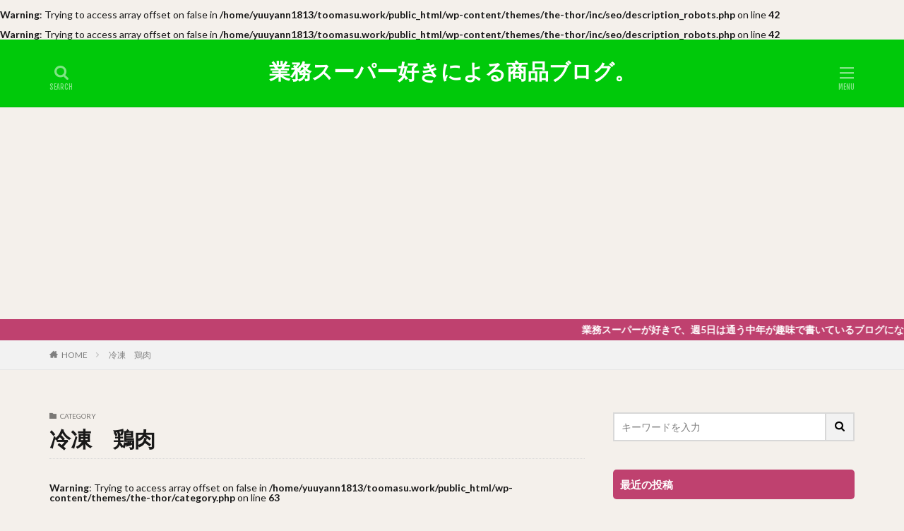

--- FILE ---
content_type: text/html; charset=UTF-8
request_url: https://toomasu.work/category/%E5%86%B7%E5%87%8D%E3%80%80%E9%B6%8F%E8%82%89/
body_size: 25099
content:

<!DOCTYPE html>

<html dir="ltr" lang="ja" prefix="og: https://ogp.me/ns#" prefix="og: http://ogp.me/ns#" class="t-html 
">

<head prefix="og: http://ogp.me/ns# fb: http://ogp.me/ns/fb# article: http://ogp.me/ns/article#">
<meta charset="UTF-8">
<title>冷凍 鶏肉 | 業務スーパー好きによる商品ブログ。</title>

		<!-- All in One SEO 4.9.3 - aioseo.com -->
	<meta name="robots" content="noindex, max-image-preview:large" />
	<meta name="google-site-verification" content="CUggkvHm1sqpdeHpJuFPqwd-q-XhKephLQfSmFShJt4" />
	<link rel="canonical" href="https://toomasu.work/category/%e5%86%b7%e5%87%8d%e3%80%80%e9%b6%8f%e8%82%89/" />
	<meta name="generator" content="All in One SEO (AIOSEO) 4.9.3" />
		<script type="application/ld+json" class="aioseo-schema">
			{"@context":"https:\/\/schema.org","@graph":[{"@type":"BreadcrumbList","@id":"https:\/\/toomasu.work\/category\/%E5%86%B7%E5%87%8D%E3%80%80%E9%B6%8F%E8%82%89\/#breadcrumblist","itemListElement":[{"@type":"ListItem","@id":"https:\/\/toomasu.work#listItem","position":1,"name":"\u30db\u30fc\u30e0","item":"https:\/\/toomasu.work","nextItem":{"@type":"ListItem","@id":"https:\/\/toomasu.work\/category\/%e5%86%b7%e5%87%8d%e3%80%80%e9%b6%8f%e8%82%89\/#listItem","name":"\u51b7\u51cd\u3000\u9d8f\u8089"}},{"@type":"ListItem","@id":"https:\/\/toomasu.work\/category\/%e5%86%b7%e5%87%8d%e3%80%80%e9%b6%8f%e8%82%89\/#listItem","position":2,"name":"\u51b7\u51cd\u3000\u9d8f\u8089","previousItem":{"@type":"ListItem","@id":"https:\/\/toomasu.work#listItem","name":"\u30db\u30fc\u30e0"}}]},{"@type":"CollectionPage","@id":"https:\/\/toomasu.work\/category\/%E5%86%B7%E5%87%8D%E3%80%80%E9%B6%8F%E8%82%89\/#collectionpage","url":"https:\/\/toomasu.work\/category\/%E5%86%B7%E5%87%8D%E3%80%80%E9%B6%8F%E8%82%89\/","name":"\u51b7\u51cd \u9d8f\u8089 | \u696d\u52d9\u30b9\u30fc\u30d1\u30fc\u597d\u304d\u306b\u3088\u308b\u5546\u54c1\u30d6\u30ed\u30b0\u3002","inLanguage":"ja","isPartOf":{"@id":"https:\/\/toomasu.work\/#website"},"breadcrumb":{"@id":"https:\/\/toomasu.work\/category\/%E5%86%B7%E5%87%8D%E3%80%80%E9%B6%8F%E8%82%89\/#breadcrumblist"}},{"@type":"Person","@id":"https:\/\/toomasu.work\/#person","name":"toomasu","image":{"@type":"ImageObject","@id":"https:\/\/toomasu.work\/category\/%E5%86%B7%E5%87%8D%E3%80%80%E9%B6%8F%E8%82%89\/#personImage","url":"https:\/\/secure.gravatar.com\/avatar\/18713fa8503cec18d9bebf443ef85bf4a5fe958af37378028746d7638fc00254?s=96&d=mm&r=g","width":96,"height":96,"caption":"toomasu"}},{"@type":"WebSite","@id":"https:\/\/toomasu.work\/#website","url":"https:\/\/toomasu.work\/","name":"\u696d\u52d9\u30b9\u30fc\u30d1\u30fc\u597d\u304d\u306b\u3088\u308b\u5546\u54c1\u30d6\u30ed\u30b0\u3002","description":"\u696d\u52d9\u30b9\u30fc\u30d1\u30fc\u304c\u597d\u304d\u306a\u4eba\u304c\u3001\u5546\u54c1\u3092\u8cb7\u3044\u3042\u3055\u308a\u7d39\u4ecb\u3057\u3066\u3044\u308b\u30d6\u30ed\u30b0\u306b\u306a\u308a\u307e\u3059\u3002\u8cfc\u5165\u524d\u306e\u4e0b\u8abf\u3079\u306b\u304a\u4f7f\u3044\u304f\u3060\u3055\u3044\u3002","inLanguage":"ja","publisher":{"@id":"https:\/\/toomasu.work\/#person"}}]}
		</script>
		<!-- All in One SEO -->

<!-- Google tag (gtag.js) consent mode dataLayer added by Site Kit -->
<script type="text/javascript" id="google_gtagjs-js-consent-mode-data-layer">
/* <![CDATA[ */
window.dataLayer = window.dataLayer || [];function gtag(){dataLayer.push(arguments);}
gtag('consent', 'default', {"ad_personalization":"denied","ad_storage":"denied","ad_user_data":"denied","analytics_storage":"denied","functionality_storage":"denied","security_storage":"denied","personalization_storage":"denied","region":["AT","BE","BG","CH","CY","CZ","DE","DK","EE","ES","FI","FR","GB","GR","HR","HU","IE","IS","IT","LI","LT","LU","LV","MT","NL","NO","PL","PT","RO","SE","SI","SK"],"wait_for_update":500});
window._googlesitekitConsentCategoryMap = {"statistics":["analytics_storage"],"marketing":["ad_storage","ad_user_data","ad_personalization"],"functional":["functionality_storage","security_storage"],"preferences":["personalization_storage"]};
window._googlesitekitConsents = {"ad_personalization":"denied","ad_storage":"denied","ad_user_data":"denied","analytics_storage":"denied","functionality_storage":"denied","security_storage":"denied","personalization_storage":"denied","region":["AT","BE","BG","CH","CY","CZ","DE","DK","EE","ES","FI","FR","GB","GR","HR","HU","IE","IS","IT","LI","LT","LU","LV","MT","NL","NO","PL","PT","RO","SE","SI","SK"],"wait_for_update":500};
/* ]]> */
</script>
<!-- Google タグ (gtag.js) の終了同意モード dataLayer が Site Kit によって追加されました -->
<link rel='dns-prefetch' href='//www.googletagmanager.com' />
<link rel='dns-prefetch' href='//pagead2.googlesyndication.com' />
<link rel='dns-prefetch' href='//fundingchoicesmessages.google.com' />
<style id='wp-img-auto-sizes-contain-inline-css' type='text/css'>
img:is([sizes=auto i],[sizes^="auto," i]){contain-intrinsic-size:3000px 1500px}
/*# sourceURL=wp-img-auto-sizes-contain-inline-css */
</style>
<link rel='stylesheet' id='dashicons-css' href='https://toomasu.work/wp-includes/css/dashicons.min.css?ver=6.9' type='text/css' media='all' />
<link rel='stylesheet' id='thickbox-css' href='https://toomasu.work/wp-includes/js/thickbox/thickbox.css?ver=6.9' type='text/css' media='all' />

<link rel='stylesheet' id='wp-block-library-css' href='https://toomasu.work/wp-includes/css/dist/block-library/style.min.css?ver=6.9' type='text/css' media='all' />
<style id='wp-block-heading-inline-css' type='text/css'>
h1:where(.wp-block-heading).has-background,h2:where(.wp-block-heading).has-background,h3:where(.wp-block-heading).has-background,h4:where(.wp-block-heading).has-background,h5:where(.wp-block-heading).has-background,h6:where(.wp-block-heading).has-background{padding:1.25em 2.375em}h1.has-text-align-left[style*=writing-mode]:where([style*=vertical-lr]),h1.has-text-align-right[style*=writing-mode]:where([style*=vertical-rl]),h2.has-text-align-left[style*=writing-mode]:where([style*=vertical-lr]),h2.has-text-align-right[style*=writing-mode]:where([style*=vertical-rl]),h3.has-text-align-left[style*=writing-mode]:where([style*=vertical-lr]),h3.has-text-align-right[style*=writing-mode]:where([style*=vertical-rl]),h4.has-text-align-left[style*=writing-mode]:where([style*=vertical-lr]),h4.has-text-align-right[style*=writing-mode]:where([style*=vertical-rl]),h5.has-text-align-left[style*=writing-mode]:where([style*=vertical-lr]),h5.has-text-align-right[style*=writing-mode]:where([style*=vertical-rl]),h6.has-text-align-left[style*=writing-mode]:where([style*=vertical-lr]),h6.has-text-align-right[style*=writing-mode]:where([style*=vertical-rl]){rotate:180deg}
/*# sourceURL=https://toomasu.work/wp-includes/blocks/heading/style.min.css */
</style>
<style id='wp-block-paragraph-inline-css' type='text/css'>
.is-small-text{font-size:.875em}.is-regular-text{font-size:1em}.is-large-text{font-size:2.25em}.is-larger-text{font-size:3em}.has-drop-cap:not(:focus):first-letter{float:left;font-size:8.4em;font-style:normal;font-weight:100;line-height:.68;margin:.05em .1em 0 0;text-transform:uppercase}body.rtl .has-drop-cap:not(:focus):first-letter{float:none;margin-left:.1em}p.has-drop-cap.has-background{overflow:hidden}:root :where(p.has-background){padding:1.25em 2.375em}:where(p.has-text-color:not(.has-link-color)) a{color:inherit}p.has-text-align-left[style*="writing-mode:vertical-lr"],p.has-text-align-right[style*="writing-mode:vertical-rl"]{rotate:180deg}
/*# sourceURL=https://toomasu.work/wp-includes/blocks/paragraph/style.min.css */
</style>
<style id='global-styles-inline-css' type='text/css'>
:root{--wp--preset--aspect-ratio--square: 1;--wp--preset--aspect-ratio--4-3: 4/3;--wp--preset--aspect-ratio--3-4: 3/4;--wp--preset--aspect-ratio--3-2: 3/2;--wp--preset--aspect-ratio--2-3: 2/3;--wp--preset--aspect-ratio--16-9: 16/9;--wp--preset--aspect-ratio--9-16: 9/16;--wp--preset--color--black: #000000;--wp--preset--color--cyan-bluish-gray: #abb8c3;--wp--preset--color--white: #ffffff;--wp--preset--color--pale-pink: #f78da7;--wp--preset--color--vivid-red: #cf2e2e;--wp--preset--color--luminous-vivid-orange: #ff6900;--wp--preset--color--luminous-vivid-amber: #fcb900;--wp--preset--color--light-green-cyan: #7bdcb5;--wp--preset--color--vivid-green-cyan: #00d084;--wp--preset--color--pale-cyan-blue: #8ed1fc;--wp--preset--color--vivid-cyan-blue: #0693e3;--wp--preset--color--vivid-purple: #9b51e0;--wp--preset--gradient--vivid-cyan-blue-to-vivid-purple: linear-gradient(135deg,rgb(6,147,227) 0%,rgb(155,81,224) 100%);--wp--preset--gradient--light-green-cyan-to-vivid-green-cyan: linear-gradient(135deg,rgb(122,220,180) 0%,rgb(0,208,130) 100%);--wp--preset--gradient--luminous-vivid-amber-to-luminous-vivid-orange: linear-gradient(135deg,rgb(252,185,0) 0%,rgb(255,105,0) 100%);--wp--preset--gradient--luminous-vivid-orange-to-vivid-red: linear-gradient(135deg,rgb(255,105,0) 0%,rgb(207,46,46) 100%);--wp--preset--gradient--very-light-gray-to-cyan-bluish-gray: linear-gradient(135deg,rgb(238,238,238) 0%,rgb(169,184,195) 100%);--wp--preset--gradient--cool-to-warm-spectrum: linear-gradient(135deg,rgb(74,234,220) 0%,rgb(151,120,209) 20%,rgb(207,42,186) 40%,rgb(238,44,130) 60%,rgb(251,105,98) 80%,rgb(254,248,76) 100%);--wp--preset--gradient--blush-light-purple: linear-gradient(135deg,rgb(255,206,236) 0%,rgb(152,150,240) 100%);--wp--preset--gradient--blush-bordeaux: linear-gradient(135deg,rgb(254,205,165) 0%,rgb(254,45,45) 50%,rgb(107,0,62) 100%);--wp--preset--gradient--luminous-dusk: linear-gradient(135deg,rgb(255,203,112) 0%,rgb(199,81,192) 50%,rgb(65,88,208) 100%);--wp--preset--gradient--pale-ocean: linear-gradient(135deg,rgb(255,245,203) 0%,rgb(182,227,212) 50%,rgb(51,167,181) 100%);--wp--preset--gradient--electric-grass: linear-gradient(135deg,rgb(202,248,128) 0%,rgb(113,206,126) 100%);--wp--preset--gradient--midnight: linear-gradient(135deg,rgb(2,3,129) 0%,rgb(40,116,252) 100%);--wp--preset--font-size--small: 13px;--wp--preset--font-size--medium: 20px;--wp--preset--font-size--large: 36px;--wp--preset--font-size--x-large: 42px;--wp--preset--spacing--20: 0.44rem;--wp--preset--spacing--30: 0.67rem;--wp--preset--spacing--40: 1rem;--wp--preset--spacing--50: 1.5rem;--wp--preset--spacing--60: 2.25rem;--wp--preset--spacing--70: 3.38rem;--wp--preset--spacing--80: 5.06rem;--wp--preset--shadow--natural: 6px 6px 9px rgba(0, 0, 0, 0.2);--wp--preset--shadow--deep: 12px 12px 50px rgba(0, 0, 0, 0.4);--wp--preset--shadow--sharp: 6px 6px 0px rgba(0, 0, 0, 0.2);--wp--preset--shadow--outlined: 6px 6px 0px -3px rgb(255, 255, 255), 6px 6px rgb(0, 0, 0);--wp--preset--shadow--crisp: 6px 6px 0px rgb(0, 0, 0);}:where(.is-layout-flex){gap: 0.5em;}:where(.is-layout-grid){gap: 0.5em;}body .is-layout-flex{display: flex;}.is-layout-flex{flex-wrap: wrap;align-items: center;}.is-layout-flex > :is(*, div){margin: 0;}body .is-layout-grid{display: grid;}.is-layout-grid > :is(*, div){margin: 0;}:where(.wp-block-columns.is-layout-flex){gap: 2em;}:where(.wp-block-columns.is-layout-grid){gap: 2em;}:where(.wp-block-post-template.is-layout-flex){gap: 1.25em;}:where(.wp-block-post-template.is-layout-grid){gap: 1.25em;}.has-black-color{color: var(--wp--preset--color--black) !important;}.has-cyan-bluish-gray-color{color: var(--wp--preset--color--cyan-bluish-gray) !important;}.has-white-color{color: var(--wp--preset--color--white) !important;}.has-pale-pink-color{color: var(--wp--preset--color--pale-pink) !important;}.has-vivid-red-color{color: var(--wp--preset--color--vivid-red) !important;}.has-luminous-vivid-orange-color{color: var(--wp--preset--color--luminous-vivid-orange) !important;}.has-luminous-vivid-amber-color{color: var(--wp--preset--color--luminous-vivid-amber) !important;}.has-light-green-cyan-color{color: var(--wp--preset--color--light-green-cyan) !important;}.has-vivid-green-cyan-color{color: var(--wp--preset--color--vivid-green-cyan) !important;}.has-pale-cyan-blue-color{color: var(--wp--preset--color--pale-cyan-blue) !important;}.has-vivid-cyan-blue-color{color: var(--wp--preset--color--vivid-cyan-blue) !important;}.has-vivid-purple-color{color: var(--wp--preset--color--vivid-purple) !important;}.has-black-background-color{background-color: var(--wp--preset--color--black) !important;}.has-cyan-bluish-gray-background-color{background-color: var(--wp--preset--color--cyan-bluish-gray) !important;}.has-white-background-color{background-color: var(--wp--preset--color--white) !important;}.has-pale-pink-background-color{background-color: var(--wp--preset--color--pale-pink) !important;}.has-vivid-red-background-color{background-color: var(--wp--preset--color--vivid-red) !important;}.has-luminous-vivid-orange-background-color{background-color: var(--wp--preset--color--luminous-vivid-orange) !important;}.has-luminous-vivid-amber-background-color{background-color: var(--wp--preset--color--luminous-vivid-amber) !important;}.has-light-green-cyan-background-color{background-color: var(--wp--preset--color--light-green-cyan) !important;}.has-vivid-green-cyan-background-color{background-color: var(--wp--preset--color--vivid-green-cyan) !important;}.has-pale-cyan-blue-background-color{background-color: var(--wp--preset--color--pale-cyan-blue) !important;}.has-vivid-cyan-blue-background-color{background-color: var(--wp--preset--color--vivid-cyan-blue) !important;}.has-vivid-purple-background-color{background-color: var(--wp--preset--color--vivid-purple) !important;}.has-black-border-color{border-color: var(--wp--preset--color--black) !important;}.has-cyan-bluish-gray-border-color{border-color: var(--wp--preset--color--cyan-bluish-gray) !important;}.has-white-border-color{border-color: var(--wp--preset--color--white) !important;}.has-pale-pink-border-color{border-color: var(--wp--preset--color--pale-pink) !important;}.has-vivid-red-border-color{border-color: var(--wp--preset--color--vivid-red) !important;}.has-luminous-vivid-orange-border-color{border-color: var(--wp--preset--color--luminous-vivid-orange) !important;}.has-luminous-vivid-amber-border-color{border-color: var(--wp--preset--color--luminous-vivid-amber) !important;}.has-light-green-cyan-border-color{border-color: var(--wp--preset--color--light-green-cyan) !important;}.has-vivid-green-cyan-border-color{border-color: var(--wp--preset--color--vivid-green-cyan) !important;}.has-pale-cyan-blue-border-color{border-color: var(--wp--preset--color--pale-cyan-blue) !important;}.has-vivid-cyan-blue-border-color{border-color: var(--wp--preset--color--vivid-cyan-blue) !important;}.has-vivid-purple-border-color{border-color: var(--wp--preset--color--vivid-purple) !important;}.has-vivid-cyan-blue-to-vivid-purple-gradient-background{background: var(--wp--preset--gradient--vivid-cyan-blue-to-vivid-purple) !important;}.has-light-green-cyan-to-vivid-green-cyan-gradient-background{background: var(--wp--preset--gradient--light-green-cyan-to-vivid-green-cyan) !important;}.has-luminous-vivid-amber-to-luminous-vivid-orange-gradient-background{background: var(--wp--preset--gradient--luminous-vivid-amber-to-luminous-vivid-orange) !important;}.has-luminous-vivid-orange-to-vivid-red-gradient-background{background: var(--wp--preset--gradient--luminous-vivid-orange-to-vivid-red) !important;}.has-very-light-gray-to-cyan-bluish-gray-gradient-background{background: var(--wp--preset--gradient--very-light-gray-to-cyan-bluish-gray) !important;}.has-cool-to-warm-spectrum-gradient-background{background: var(--wp--preset--gradient--cool-to-warm-spectrum) !important;}.has-blush-light-purple-gradient-background{background: var(--wp--preset--gradient--blush-light-purple) !important;}.has-blush-bordeaux-gradient-background{background: var(--wp--preset--gradient--blush-bordeaux) !important;}.has-luminous-dusk-gradient-background{background: var(--wp--preset--gradient--luminous-dusk) !important;}.has-pale-ocean-gradient-background{background: var(--wp--preset--gradient--pale-ocean) !important;}.has-electric-grass-gradient-background{background: var(--wp--preset--gradient--electric-grass) !important;}.has-midnight-gradient-background{background: var(--wp--preset--gradient--midnight) !important;}.has-small-font-size{font-size: var(--wp--preset--font-size--small) !important;}.has-medium-font-size{font-size: var(--wp--preset--font-size--medium) !important;}.has-large-font-size{font-size: var(--wp--preset--font-size--large) !important;}.has-x-large-font-size{font-size: var(--wp--preset--font-size--x-large) !important;}
/*# sourceURL=global-styles-inline-css */
</style>

<style id='classic-theme-styles-inline-css' type='text/css'>
/*! This file is auto-generated */
.wp-block-button__link{color:#fff;background-color:#32373c;border-radius:9999px;box-shadow:none;text-decoration:none;padding:calc(.667em + 2px) calc(1.333em + 2px);font-size:1.125em}.wp-block-file__button{background:#32373c;color:#fff;text-decoration:none}
/*# sourceURL=/wp-includes/css/classic-themes.min.css */
</style>
<link rel='stylesheet' id='contact-form-7-css' href='https://toomasu.work/wp-content/plugins/contact-form-7/includes/css/styles.css?ver=6.1.4' type='text/css' media='all' />
<script type="text/javascript" src="https://toomasu.work/wp-includes/js/jquery/jquery.min.js?ver=3.7.1" id="jquery-core-js"></script>
<script type="text/javascript" src="https://toomasu.work/wp-includes/js/jquery/jquery-migrate.min.js?ver=3.4.1" id="jquery-migrate-js"></script>

<!-- Site Kit によって追加された Google タグ（gtag.js）スニペット -->
<!-- Google アナリティクス スニペット (Site Kit が追加) -->
<script type="text/javascript" src="https://www.googletagmanager.com/gtag/js?id=GT-5D48HDT" id="google_gtagjs-js" async></script>
<script type="text/javascript" id="google_gtagjs-js-after">
/* <![CDATA[ */
window.dataLayer = window.dataLayer || [];function gtag(){dataLayer.push(arguments);}
gtag("set","linker",{"domains":["toomasu.work"]});
gtag("js", new Date());
gtag("set", "developer_id.dZTNiMT", true);
gtag("config", "GT-5D48HDT");
 window._googlesitekit = window._googlesitekit || {}; window._googlesitekit.throttledEvents = []; window._googlesitekit.gtagEvent = (name, data) => { var key = JSON.stringify( { name, data } ); if ( !! window._googlesitekit.throttledEvents[ key ] ) { return; } window._googlesitekit.throttledEvents[ key ] = true; setTimeout( () => { delete window._googlesitekit.throttledEvents[ key ]; }, 5 ); gtag( "event", name, { ...data, event_source: "site-kit" } ); }; 
//# sourceURL=google_gtagjs-js-after
/* ]]> */
</script>
<link rel="https://api.w.org/" href="https://toomasu.work/wp-json/" /><link rel="alternate" title="JSON" type="application/json" href="https://toomasu.work/wp-json/wp/v2/categories/8" /><meta name="generator" content="Site Kit by Google 1.171.0" /><link class="css-async" rel href="https://toomasu.work/wp-content/themes/the-thor/css/icon.min.css">
<link class="css-async" rel href="https://fonts.googleapis.com/css?family=Lato:100,300,400,700,900">
<link class="css-async" rel href="https://fonts.googleapis.com/css?family=Fjalla+One">
<link rel="stylesheet" href="https://fonts.googleapis.com/css?family=Noto+Sans+JP:100,200,300,400,500,600,700,800,900">
<link rel="stylesheet" href="https://toomasu.work/wp-content/themes/the-thor/style.min.css">
<link class="css-async" rel href="https://toomasu.work/wp-content/themes/the-thor-child/style-user.css?1636883318">
<script src="https://ajax.googleapis.com/ajax/libs/jquery/1.12.4/jquery.min.js"></script>
<meta http-equiv="X-UA-Compatible" content="IE=edge">
<meta name="viewport" content="width=device-width, initial-scale=1, viewport-fit=cover"/>
<style>
.widget.widget_nav_menu ul.menu{border-color: rgba(191,65,111,0.15);}.widget.widget_nav_menu ul.menu li{border-color: rgba(191,65,111,0.75);}.widget.widget_nav_menu ul.menu .sub-menu li{border-color: rgba(191,65,111,0.15);}.widget.widget_nav_menu ul.menu .sub-menu li .sub-menu li:first-child{border-color: rgba(191,65,111,0.15);}.widget.widget_nav_menu ul.menu li a:hover{background-color: rgba(191,65,111,0.75);}.widget.widget_nav_menu ul.menu .current-menu-item > a{background-color: rgba(191,65,111,0.75);}.widget.widget_nav_menu ul.menu li .sub-menu li a:before {color:#bf416f;}.widget.widget_nav_menu ul.menu li a{background-color:#bf416f;}.widget.widget_nav_menu ul.menu .sub-menu a:hover{color:#bf416f;}.widget.widget_nav_menu ul.menu .sub-menu .current-menu-item a{color:#bf416f;}.widget.widget_categories ul{border-color: rgba(191,65,111,0.15);}.widget.widget_categories ul li{border-color: rgba(191,65,111,0.75);}.widget.widget_categories ul .children li{border-color: rgba(191,65,111,0.15);}.widget.widget_categories ul .children li .children li:first-child{border-color: rgba(191,65,111,0.15);}.widget.widget_categories ul li a:hover{background-color: rgba(191,65,111,0.75);}.widget.widget_categories ul .current-menu-item > a{background-color: rgba(191,65,111,0.75);}.widget.widget_categories ul li .children li a:before {color:#bf416f;}.widget.widget_categories ul li a{background-color:#bf416f;}.widget.widget_categories ul .children a:hover{color:#bf416f;}.widget.widget_categories ul .children .current-menu-item a{color:#bf416f;}.widgetSearch__input:hover{border-color:#bf416f;}.widgetCatTitle{background-color:#bf416f;}.widgetCatTitle__inner{background-color:#bf416f;}.widgetSearch__submit:hover{background-color:#bf416f;}.widgetProfile__sns{background-color:#bf416f;}.widget.widget_calendar .calendar_wrap tbody a:hover{background-color:#bf416f;}.widget ul li a:hover{color:#bf416f;}.widget.widget_rss .rsswidget:hover{color:#bf416f;}.widget.widget_tag_cloud a:hover{background-color:#bf416f;}.widget select:hover{border-color:#bf416f;}.widgetSearch__checkLabel:hover:after{border-color:#bf416f;}.widgetSearch__check:checked .widgetSearch__checkLabel:before, .widgetSearch__check:checked + .widgetSearch__checkLabel:before{border-color:#bf416f;}.widgetTab__item.current{border-top-color:#bf416f;}.widgetTab__item:hover{border-top-color:#bf416f;}.searchHead__title{background-color:#bf416f;}.searchHead__submit:hover{color:#bf416f;}.menuBtn__close:hover{color:#bf416f;}.menuBtn__link:hover{color:#bf416f;}@media only screen and (min-width: 992px){.menuBtn__link {background-color:#bf416f;}}.t-headerCenter .menuBtn__link:hover{color:#bf416f;}.searchBtn__close:hover{color:#bf416f;}.searchBtn__link:hover{color:#bf416f;}.breadcrumb__item a:hover{color:#bf416f;}.pager__item{color:#bf416f;}.pager__item:hover, .pager__item-current{background-color:#bf416f; color:#fff;}.page-numbers{color:#bf416f;}.page-numbers:hover, .page-numbers.current{background-color:#bf416f; color:#fff;}.pagePager__item{color:#bf416f;}.pagePager__item:hover, .pagePager__item-current{background-color:#bf416f; color:#fff;}.heading a:hover{color:#bf416f;}.eyecatch__cat{background-color:#bf416f;}.the__category{background-color:#bf416f;}.dateList__item a:hover{color:#bf416f;}.controllerFooter__item:last-child{background-color:#bf416f;}.controllerFooter__close{background-color:#bf416f;}.bottomFooter__topBtn{background-color:#bf416f;}.mask-color{background-color:#bf416f;}.mask-colorgray{background-color:#bf416f;}.pickup3__item{background-color:#bf416f;}.categoryBox__title{color:#bf416f;}.comments__list .comment-meta{background-color:#bf416f;}.comment-respond .submit{background-color:#bf416f;}.prevNext__pop{background-color:#bf416f;}.swiper-pagination-bullet-active{background-color:#bf416f;}.swiper-slider .swiper-button-next, .swiper-slider .swiper-container-rtl .swiper-button-prev, .swiper-slider .swiper-button-prev, .swiper-slider .swiper-container-rtl .swiper-button-next	{background-color:#bf416f;}body{background:#f4f0eb;}.infoHead{background-color:#bf416f;}.t-headerColor .l-header{background-color:#00c90a;}.t-headerColor .globalNavi::before{background: -webkit-gradient(linear,left top,right top,color-stop(0%,rgba(255,255,255,0)),color-stop(100%,#00c90a));}.t-headerColor .subNavi__link-pickup:hover{color:#00c90a;}.snsFooter{background-color:#bf416f}.widget-main .heading.heading-widget{background-color:#bf416f}.widget-main .heading.heading-widgetsimple{background-color:#bf416f}.widget-main .heading.heading-widgetsimplewide{background-color:#bf416f}.widget-main .heading.heading-widgetwide{background-color:#bf416f}.widget-main .heading.heading-widgetbottom:before{border-color:#bf416f}.widget-main .heading.heading-widgetborder{border-color:#bf416f}.widget-main .heading.heading-widgetborder::before,.widget-main .heading.heading-widgetborder::after{background-color:#bf416f}.widget-side .heading.heading-widget{background-color:#bf416f}.widget-side .heading.heading-widgetsimple{background-color:#bf416f}.widget-side .heading.heading-widgetsimplewide{background-color:#bf416f}.widget-side .heading.heading-widgetwide{background-color:#bf416f}.widget-side .heading.heading-widgetbottom:before{border-color:#bf416f}.widget-side .heading.heading-widgetborder{border-color:#bf416f}.widget-side .heading.heading-widgetborder::before,.widget-side .heading.heading-widgetborder::after{background-color:#bf416f}.widget-foot .heading.heading-widget{background-color:#bf416f}.widget-foot .heading.heading-widgetsimple{background-color:#bf416f}.widget-foot .heading.heading-widgetsimplewide{background-color:#bf416f}.widget-foot .heading.heading-widgetwide{background-color:#bf416f}.widget-foot .heading.heading-widgetbottom:before{border-color:#bf416f}.widget-foot .heading.heading-widgetborder{border-color:#bf416f}.widget-foot .heading.heading-widgetborder::before,.widget-foot .heading.heading-widgetborder::after{background-color:#bf416f}.widget-menu .heading.heading-widget{background-color:#bf416f}.widget-menu .heading.heading-widgetsimple{background-color:#bf416f}.widget-menu .heading.heading-widgetsimplewide{background-color:#bf416f}.widget-menu .heading.heading-widgetwide{background-color:#bf416f}.widget-menu .heading.heading-widgetbottom:before{border-color:#bf416f}.widget-menu .heading.heading-widgetborder{border-color:#bf416f}.widget-menu .heading.heading-widgetborder::before,.widget-menu .heading.heading-widgetborder::after{background-color:#bf416f}.swiper-slider{height: 300px;}@media only screen and (min-width: 768px){.swiper-slider {height: 600px;}}.swiper-slide3.mask.mask-colorgray{background-color:#6195a8}.rankingBox__bg{background-color:#bf416f}.commonCtr__bg.mask.mask-color{background-color:#bf416f}.the__ribbon{background-color:#c65151}.the__ribbon:after{border-left-color:#c65151; border-right-color:#c65151}.eyecatch__link.eyecatch__link-mask:hover::after{content: "[ DETAIL ]";}.eyecatch__link.eyecatch__link-maskzoom:hover::after{content: "[ DETAIL ]";}.eyecatch__link.eyecatch__link-maskzoomrotate:hover::after{content: "[ DETAIL ]";}.content .afTagBox__btnDetail{background-color:#bf416f;}.widget .widgetAfTag__btnDetail{background-color:#bf416f;}.content .afTagBox__btnAf{background-color:#bf416f;}.widget .widgetAfTag__btnAf{background-color:#bf416f;}.content a{color:#bf416f;}.phrase a{color:#bf416f;}.content .sitemap li a:hover{color:#bf416f;}.content h2 a:hover,.content h3 a:hover,.content h4 a:hover,.content h5 a:hover{color:#bf416f;}.content ul.menu li a:hover{color:#bf416f;}.content .es-LiconBox:before{background-color:#a83f3f;}.content .es-LiconCircle:before{background-color:#a83f3f;}.content .es-BTiconBox:before{background-color:#a83f3f;}.content .es-BTiconCircle:before{background-color:#a83f3f;}.content .es-BiconObi{border-color:#a83f3f;}.content .es-BiconCorner:before{background-color:#a83f3f;}.content .es-BiconCircle:before{background-color:#a83f3f;}.content .es-BmarkHatena::before{background-color:#005293;}.content .es-BmarkExcl::before{background-color:#b60105;}.content .es-BmarkQ::before{background-color:#005293;}.content .es-BmarkQ::after{border-top-color:#005293;}.content .es-BmarkA::before{color:#b60105;}.content .es-BsubTradi::before{color:#ffffff;background-color:#b60105;border-color:#b60105;}.btn__link-primary{color:#ffffff; background-color:#bf416f;}.content .btn__link-primary{color:#ffffff; background-color:#bf416f;}.searchBtn__contentInner .btn__link-search{color:#ffffff; background-color:#bf416f;}.btn__link-secondary{color:#ffffff; background-color:#bf416f;}.content .btn__link-secondary{color:#ffffff; background-color:#bf416f;}.btn__link-search{color:#ffffff; background-color:#bf416f;}.btn__link-normal{color:#bf416f;}.content .btn__link-normal{color:#bf416f;}.btn__link-normal:hover{background-color:#bf416f;}.content .btn__link-normal:hover{background-color:#bf416f;}.comments__list .comment-reply-link{color:#bf416f;}.comments__list .comment-reply-link:hover{background-color:#bf416f;}@media only screen and (min-width: 992px){.subNavi__link-pickup{color:#bf416f;}}@media only screen and (min-width: 992px){.subNavi__link-pickup:hover{background-color:#bf416f;}}.content h2{color:#191919}.content h3{color:#191919}.content h4{color:#191919}.content h5{color:#191919}.content ul > li::before{color:#a83f3f;}.content ul{color:#191919;}.content ol > li::before{color:#a83f3f; border-color:#a83f3f;}.content ol > li > ol > li::before{background-color:#a83f3f; border-color:#a83f3f;}.content ol > li > ol > li > ol > li::before{color:#a83f3f; border-color:#a83f3f;}.content ol{color:#191919;}.content .balloon .balloon__text{color:#191919; background-color:#f2f2f2;}.content .balloon .balloon__text-left:before{border-left-color:#f2f2f2;}.content .balloon .balloon__text-right:before{border-right-color:#f2f2f2;}.content .balloon-boder .balloon__text{color:#191919; background-color:#ffffff;  border-color:#d8d8d8;}.content .balloon-boder .balloon__text-left:before{border-left-color:#d8d8d8;}.content .balloon-boder .balloon__text-left:after{border-left-color:#ffffff;}.content .balloon-boder .balloon__text-right:before{border-right-color:#d8d8d8;}.content .balloon-boder .balloon__text-right:after{border-right-color:#ffffff;}.content blockquote{color:#191919; background-color:#f2f2f2;}.content blockquote::before{color:#d8d8d8;}.content table{color:#191919; border-top-color:#E5E5E5; border-left-color:#E5E5E5;}.content table th{background:#7f7f7f; color:#ffffff; ;border-right-color:#E5E5E5; border-bottom-color:#E5E5E5;}.content table td{background:#ffffff; ;border-right-color:#E5E5E5; border-bottom-color:#E5E5E5;}.content table tr:nth-child(odd) td{background-color:#f2f2f2;}
</style>

<!-- Site Kit が追加した Google AdSense メタタグ -->
<meta name="google-adsense-platform-account" content="ca-host-pub-2644536267352236">
<meta name="google-adsense-platform-domain" content="sitekit.withgoogle.com">
<!-- Site Kit が追加した End Google AdSense メタタグ -->

<!-- Google AdSense スニペット (Site Kit が追加) -->
<script type="text/javascript" async="async" src="https://pagead2.googlesyndication.com/pagead/js/adsbygoogle.js?client=ca-pub-8730908973734883&amp;host=ca-host-pub-2644536267352236" crossorigin="anonymous"></script>

<!-- (ここまで) Google AdSense スニペット (Site Kit が追加) -->

<!-- Site Kit によって追加された「Google AdSense 広告ブロックによる損失収益の回復」スニペット -->
<script async src="https://fundingchoicesmessages.google.com/i/pub-8730908973734883?ers=1"></script><script>(function() {function signalGooglefcPresent() {if (!window.frames['googlefcPresent']) {if (document.body) {const iframe = document.createElement('iframe'); iframe.style = 'width: 0; height: 0; border: none; z-index: -1000; left: -1000px; top: -1000px;'; iframe.style.display = 'none'; iframe.name = 'googlefcPresent'; document.body.appendChild(iframe);} else {setTimeout(signalGooglefcPresent, 0);}}}signalGooglefcPresent();})();</script>
<!-- Site Kit によって追加された「Google AdSense 広告ブロックによる損失収益の回復」スニペットを終了 -->

<!-- Site Kit によって追加された「Google AdSense 広告ブロックによる損失収益の回復エラー保護」スニペット -->
<script>(function(){'use strict';function aa(a){var b=0;return function(){return b<a.length?{done:!1,value:a[b++]}:{done:!0}}}var ba=typeof Object.defineProperties=="function"?Object.defineProperty:function(a,b,c){if(a==Array.prototype||a==Object.prototype)return a;a[b]=c.value;return a};
function ca(a){a=["object"==typeof globalThis&&globalThis,a,"object"==typeof window&&window,"object"==typeof self&&self,"object"==typeof global&&global];for(var b=0;b<a.length;++b){var c=a[b];if(c&&c.Math==Math)return c}throw Error("Cannot find global object");}var da=ca(this);function l(a,b){if(b)a:{var c=da;a=a.split(".");for(var d=0;d<a.length-1;d++){var e=a[d];if(!(e in c))break a;c=c[e]}a=a[a.length-1];d=c[a];b=b(d);b!=d&&b!=null&&ba(c,a,{configurable:!0,writable:!0,value:b})}}
function ea(a){return a.raw=a}function n(a){var b=typeof Symbol!="undefined"&&Symbol.iterator&&a[Symbol.iterator];if(b)return b.call(a);if(typeof a.length=="number")return{next:aa(a)};throw Error(String(a)+" is not an iterable or ArrayLike");}function fa(a){for(var b,c=[];!(b=a.next()).done;)c.push(b.value);return c}var ha=typeof Object.create=="function"?Object.create:function(a){function b(){}b.prototype=a;return new b},p;
if(typeof Object.setPrototypeOf=="function")p=Object.setPrototypeOf;else{var q;a:{var ja={a:!0},ka={};try{ka.__proto__=ja;q=ka.a;break a}catch(a){}q=!1}p=q?function(a,b){a.__proto__=b;if(a.__proto__!==b)throw new TypeError(a+" is not extensible");return a}:null}var la=p;
function t(a,b){a.prototype=ha(b.prototype);a.prototype.constructor=a;if(la)la(a,b);else for(var c in b)if(c!="prototype")if(Object.defineProperties){var d=Object.getOwnPropertyDescriptor(b,c);d&&Object.defineProperty(a,c,d)}else a[c]=b[c];a.A=b.prototype}function ma(){for(var a=Number(this),b=[],c=a;c<arguments.length;c++)b[c-a]=arguments[c];return b}l("Object.is",function(a){return a?a:function(b,c){return b===c?b!==0||1/b===1/c:b!==b&&c!==c}});
l("Array.prototype.includes",function(a){return a?a:function(b,c){var d=this;d instanceof String&&(d=String(d));var e=d.length;c=c||0;for(c<0&&(c=Math.max(c+e,0));c<e;c++){var f=d[c];if(f===b||Object.is(f,b))return!0}return!1}});
l("String.prototype.includes",function(a){return a?a:function(b,c){if(this==null)throw new TypeError("The 'this' value for String.prototype.includes must not be null or undefined");if(b instanceof RegExp)throw new TypeError("First argument to String.prototype.includes must not be a regular expression");return this.indexOf(b,c||0)!==-1}});l("Number.MAX_SAFE_INTEGER",function(){return 9007199254740991});
l("Number.isFinite",function(a){return a?a:function(b){return typeof b!=="number"?!1:!isNaN(b)&&b!==Infinity&&b!==-Infinity}});l("Number.isInteger",function(a){return a?a:function(b){return Number.isFinite(b)?b===Math.floor(b):!1}});l("Number.isSafeInteger",function(a){return a?a:function(b){return Number.isInteger(b)&&Math.abs(b)<=Number.MAX_SAFE_INTEGER}});
l("Math.trunc",function(a){return a?a:function(b){b=Number(b);if(isNaN(b)||b===Infinity||b===-Infinity||b===0)return b;var c=Math.floor(Math.abs(b));return b<0?-c:c}});/*

 Copyright The Closure Library Authors.
 SPDX-License-Identifier: Apache-2.0
*/
var u=this||self;function v(a,b){a:{var c=["CLOSURE_FLAGS"];for(var d=u,e=0;e<c.length;e++)if(d=d[c[e]],d==null){c=null;break a}c=d}a=c&&c[a];return a!=null?a:b}function w(a){return a};function na(a){u.setTimeout(function(){throw a;},0)};var oa=v(610401301,!1),pa=v(188588736,!0),qa=v(645172343,v(1,!0));var x,ra=u.navigator;x=ra?ra.userAgentData||null:null;function z(a){return oa?x?x.brands.some(function(b){return(b=b.brand)&&b.indexOf(a)!=-1}):!1:!1}function A(a){var b;a:{if(b=u.navigator)if(b=b.userAgent)break a;b=""}return b.indexOf(a)!=-1};function B(){return oa?!!x&&x.brands.length>0:!1}function C(){return B()?z("Chromium"):(A("Chrome")||A("CriOS"))&&!(B()?0:A("Edge"))||A("Silk")};var sa=B()?!1:A("Trident")||A("MSIE");!A("Android")||C();C();A("Safari")&&(C()||(B()?0:A("Coast"))||(B()?0:A("Opera"))||(B()?0:A("Edge"))||(B()?z("Microsoft Edge"):A("Edg/"))||B()&&z("Opera"));var ta={},D=null;var ua=typeof Uint8Array!=="undefined",va=!sa&&typeof btoa==="function";var wa;function E(){return typeof BigInt==="function"};var F=typeof Symbol==="function"&&typeof Symbol()==="symbol";function xa(a){return typeof Symbol==="function"&&typeof Symbol()==="symbol"?Symbol():a}var G=xa(),ya=xa("2ex");var za=F?function(a,b){a[G]|=b}:function(a,b){a.g!==void 0?a.g|=b:Object.defineProperties(a,{g:{value:b,configurable:!0,writable:!0,enumerable:!1}})},H=F?function(a){return a[G]|0}:function(a){return a.g|0},I=F?function(a){return a[G]}:function(a){return a.g},J=F?function(a,b){a[G]=b}:function(a,b){a.g!==void 0?a.g=b:Object.defineProperties(a,{g:{value:b,configurable:!0,writable:!0,enumerable:!1}})};function Aa(a,b){J(b,(a|0)&-14591)}function Ba(a,b){J(b,(a|34)&-14557)};var K={},Ca={};function Da(a){return!(!a||typeof a!=="object"||a.g!==Ca)}function Ea(a){return a!==null&&typeof a==="object"&&!Array.isArray(a)&&a.constructor===Object}function L(a,b,c){if(!Array.isArray(a)||a.length)return!1;var d=H(a);if(d&1)return!0;if(!(b&&(Array.isArray(b)?b.includes(c):b.has(c))))return!1;J(a,d|1);return!0};var M=0,N=0;function Fa(a){var b=a>>>0;M=b;N=(a-b)/4294967296>>>0}function Ga(a){if(a<0){Fa(-a);var b=n(Ha(M,N));a=b.next().value;b=b.next().value;M=a>>>0;N=b>>>0}else Fa(a)}function Ia(a,b){b>>>=0;a>>>=0;if(b<=2097151)var c=""+(4294967296*b+a);else E()?c=""+(BigInt(b)<<BigInt(32)|BigInt(a)):(c=(a>>>24|b<<8)&16777215,b=b>>16&65535,a=(a&16777215)+c*6777216+b*6710656,c+=b*8147497,b*=2,a>=1E7&&(c+=a/1E7>>>0,a%=1E7),c>=1E7&&(b+=c/1E7>>>0,c%=1E7),c=b+Ja(c)+Ja(a));return c}
function Ja(a){a=String(a);return"0000000".slice(a.length)+a}function Ha(a,b){b=~b;a?a=~a+1:b+=1;return[a,b]};var Ka=/^-?([1-9][0-9]*|0)(\.[0-9]+)?$/;var O;function La(a,b){O=b;a=new a(b);O=void 0;return a}
function P(a,b,c){a==null&&(a=O);O=void 0;if(a==null){var d=96;c?(a=[c],d|=512):a=[];b&&(d=d&-16760833|(b&1023)<<14)}else{if(!Array.isArray(a))throw Error("narr");d=H(a);if(d&2048)throw Error("farr");if(d&64)return a;d|=64;if(c&&(d|=512,c!==a[0]))throw Error("mid");a:{c=a;var e=c.length;if(e){var f=e-1;if(Ea(c[f])){d|=256;b=f-(+!!(d&512)-1);if(b>=1024)throw Error("pvtlmt");d=d&-16760833|(b&1023)<<14;break a}}if(b){b=Math.max(b,e-(+!!(d&512)-1));if(b>1024)throw Error("spvt");d=d&-16760833|(b&1023)<<
14}}}J(a,d);return a};function Ma(a){switch(typeof a){case "number":return isFinite(a)?a:String(a);case "boolean":return a?1:0;case "object":if(a)if(Array.isArray(a)){if(L(a,void 0,0))return}else if(ua&&a!=null&&a instanceof Uint8Array){if(va){for(var b="",c=0,d=a.length-10240;c<d;)b+=String.fromCharCode.apply(null,a.subarray(c,c+=10240));b+=String.fromCharCode.apply(null,c?a.subarray(c):a);a=btoa(b)}else{b===void 0&&(b=0);if(!D){D={};c="ABCDEFGHIJKLMNOPQRSTUVWXYZabcdefghijklmnopqrstuvwxyz0123456789".split("");d=["+/=",
"+/","-_=","-_.","-_"];for(var e=0;e<5;e++){var f=c.concat(d[e].split(""));ta[e]=f;for(var g=0;g<f.length;g++){var h=f[g];D[h]===void 0&&(D[h]=g)}}}b=ta[b];c=Array(Math.floor(a.length/3));d=b[64]||"";for(e=f=0;f<a.length-2;f+=3){var k=a[f],m=a[f+1];h=a[f+2];g=b[k>>2];k=b[(k&3)<<4|m>>4];m=b[(m&15)<<2|h>>6];h=b[h&63];c[e++]=g+k+m+h}g=0;h=d;switch(a.length-f){case 2:g=a[f+1],h=b[(g&15)<<2]||d;case 1:a=a[f],c[e]=b[a>>2]+b[(a&3)<<4|g>>4]+h+d}a=c.join("")}return a}}return a};function Na(a,b,c){a=Array.prototype.slice.call(a);var d=a.length,e=b&256?a[d-1]:void 0;d+=e?-1:0;for(b=b&512?1:0;b<d;b++)a[b]=c(a[b]);if(e){b=a[b]={};for(var f in e)Object.prototype.hasOwnProperty.call(e,f)&&(b[f]=c(e[f]))}return a}function Oa(a,b,c,d,e){if(a!=null){if(Array.isArray(a))a=L(a,void 0,0)?void 0:e&&H(a)&2?a:Pa(a,b,c,d!==void 0,e);else if(Ea(a)){var f={},g;for(g in a)Object.prototype.hasOwnProperty.call(a,g)&&(f[g]=Oa(a[g],b,c,d,e));a=f}else a=b(a,d);return a}}
function Pa(a,b,c,d,e){var f=d||c?H(a):0;d=d?!!(f&32):void 0;a=Array.prototype.slice.call(a);for(var g=0;g<a.length;g++)a[g]=Oa(a[g],b,c,d,e);c&&c(f,a);return a}function Qa(a){return a.s===K?a.toJSON():Ma(a)};function Ra(a,b,c){c=c===void 0?Ba:c;if(a!=null){if(ua&&a instanceof Uint8Array)return b?a:new Uint8Array(a);if(Array.isArray(a)){var d=H(a);if(d&2)return a;b&&(b=d===0||!!(d&32)&&!(d&64||!(d&16)));return b?(J(a,(d|34)&-12293),a):Pa(a,Ra,d&4?Ba:c,!0,!0)}a.s===K&&(c=a.h,d=I(c),a=d&2?a:La(a.constructor,Sa(c,d,!0)));return a}}function Sa(a,b,c){var d=c||b&2?Ba:Aa,e=!!(b&32);a=Na(a,b,function(f){return Ra(f,e,d)});za(a,32|(c?2:0));return a};function Ta(a,b){a=a.h;return Ua(a,I(a),b)}function Va(a,b,c,d){b=d+(+!!(b&512)-1);if(!(b<0||b>=a.length||b>=c))return a[b]}
function Ua(a,b,c,d){if(c===-1)return null;var e=b>>14&1023||536870912;if(c>=e){if(b&256)return a[a.length-1][c]}else{var f=a.length;if(d&&b&256&&(d=a[f-1][c],d!=null)){if(Va(a,b,e,c)&&ya!=null){var g;a=(g=wa)!=null?g:wa={};g=a[ya]||0;g>=4||(a[ya]=g+1,g=Error(),g.__closure__error__context__984382||(g.__closure__error__context__984382={}),g.__closure__error__context__984382.severity="incident",na(g))}return d}return Va(a,b,e,c)}}
function Wa(a,b,c,d,e){var f=b>>14&1023||536870912;if(c>=f||e&&!qa){var g=b;if(b&256)e=a[a.length-1];else{if(d==null)return;e=a[f+(+!!(b&512)-1)]={};g|=256}e[c]=d;c<f&&(a[c+(+!!(b&512)-1)]=void 0);g!==b&&J(a,g)}else a[c+(+!!(b&512)-1)]=d,b&256&&(a=a[a.length-1],c in a&&delete a[c])}
function Xa(a,b){var c=Ya;var d=d===void 0?!1:d;var e=a.h;var f=I(e),g=Ua(e,f,b,d);if(g!=null&&typeof g==="object"&&g.s===K)c=g;else if(Array.isArray(g)){var h=H(g),k=h;k===0&&(k|=f&32);k|=f&2;k!==h&&J(g,k);c=new c(g)}else c=void 0;c!==g&&c!=null&&Wa(e,f,b,c,d);e=c;if(e==null)return e;a=a.h;f=I(a);f&2||(g=e,c=g.h,h=I(c),g=h&2?La(g.constructor,Sa(c,h,!1)):g,g!==e&&(e=g,Wa(a,f,b,e,d)));return e}function Za(a,b){a=Ta(a,b);return a==null||typeof a==="string"?a:void 0}
function $a(a,b){var c=c===void 0?0:c;a=Ta(a,b);if(a!=null)if(b=typeof a,b==="number"?Number.isFinite(a):b!=="string"?0:Ka.test(a))if(typeof a==="number"){if(a=Math.trunc(a),!Number.isSafeInteger(a)){Ga(a);b=M;var d=N;if(a=d&2147483648)b=~b+1>>>0,d=~d>>>0,b==0&&(d=d+1>>>0);b=d*4294967296+(b>>>0);a=a?-b:b}}else if(b=Math.trunc(Number(a)),Number.isSafeInteger(b))a=String(b);else{if(b=a.indexOf("."),b!==-1&&(a=a.substring(0,b)),!(a[0]==="-"?a.length<20||a.length===20&&Number(a.substring(0,7))>-922337:
a.length<19||a.length===19&&Number(a.substring(0,6))<922337)){if(a.length<16)Ga(Number(a));else if(E())a=BigInt(a),M=Number(a&BigInt(4294967295))>>>0,N=Number(a>>BigInt(32)&BigInt(4294967295));else{b=+(a[0]==="-");N=M=0;d=a.length;for(var e=b,f=(d-b)%6+b;f<=d;e=f,f+=6)e=Number(a.slice(e,f)),N*=1E6,M=M*1E6+e,M>=4294967296&&(N+=Math.trunc(M/4294967296),N>>>=0,M>>>=0);b&&(b=n(Ha(M,N)),a=b.next().value,b=b.next().value,M=a,N=b)}a=M;b=N;b&2147483648?E()?a=""+(BigInt(b|0)<<BigInt(32)|BigInt(a>>>0)):(b=
n(Ha(a,b)),a=b.next().value,b=b.next().value,a="-"+Ia(a,b)):a=Ia(a,b)}}else a=void 0;return a!=null?a:c}function R(a,b){var c=c===void 0?"":c;a=Za(a,b);return a!=null?a:c};var S;function T(a,b,c){this.h=P(a,b,c)}T.prototype.toJSON=function(){return ab(this)};T.prototype.s=K;T.prototype.toString=function(){try{return S=!0,ab(this).toString()}finally{S=!1}};
function ab(a){var b=S?a.h:Pa(a.h,Qa,void 0,void 0,!1);var c=!S;var d=pa?void 0:a.constructor.v;var e=I(c?a.h:b);if(a=b.length){var f=b[a-1],g=Ea(f);g?a--:f=void 0;e=+!!(e&512)-1;var h=b;if(g){b:{var k=f;var m={};g=!1;if(k)for(var r in k)if(Object.prototype.hasOwnProperty.call(k,r))if(isNaN(+r))m[r]=k[r];else{var y=k[r];Array.isArray(y)&&(L(y,d,+r)||Da(y)&&y.size===0)&&(y=null);y==null&&(g=!0);y!=null&&(m[r]=y)}if(g){for(var Q in m)break b;m=null}else m=k}k=m==null?f!=null:m!==f}for(var ia;a>0;a--){Q=
a-1;r=h[Q];Q-=e;if(!(r==null||L(r,d,Q)||Da(r)&&r.size===0))break;ia=!0}if(h!==b||k||ia){if(!c)h=Array.prototype.slice.call(h,0,a);else if(ia||k||m)h.length=a;m&&h.push(m)}b=h}return b};function bb(a){return function(b){if(b==null||b=="")b=new a;else{b=JSON.parse(b);if(!Array.isArray(b))throw Error("dnarr");za(b,32);b=La(a,b)}return b}};function cb(a){this.h=P(a)}t(cb,T);var db=bb(cb);var U;function V(a){this.g=a}V.prototype.toString=function(){return this.g+""};var eb={};function fb(a){if(U===void 0){var b=null;var c=u.trustedTypes;if(c&&c.createPolicy){try{b=c.createPolicy("goog#html",{createHTML:w,createScript:w,createScriptURL:w})}catch(d){u.console&&u.console.error(d.message)}U=b}else U=b}a=(b=U)?b.createScriptURL(a):a;return new V(a,eb)};/*

 SPDX-License-Identifier: Apache-2.0
*/
function gb(a){var b=ma.apply(1,arguments);if(b.length===0)return fb(a[0]);for(var c=a[0],d=0;d<b.length;d++)c+=encodeURIComponent(b[d])+a[d+1];return fb(c)};function hb(a,b){a.src=b instanceof V&&b.constructor===V?b.g:"type_error:TrustedResourceUrl";var c,d;(c=(b=(d=(c=(a.ownerDocument&&a.ownerDocument.defaultView||window).document).querySelector)==null?void 0:d.call(c,"script[nonce]"))?b.nonce||b.getAttribute("nonce")||"":"")&&a.setAttribute("nonce",c)};function ib(){return Math.floor(Math.random()*2147483648).toString(36)+Math.abs(Math.floor(Math.random()*2147483648)^Date.now()).toString(36)};function jb(a,b){b=String(b);a.contentType==="application/xhtml+xml"&&(b=b.toLowerCase());return a.createElement(b)}function kb(a){this.g=a||u.document||document};function lb(a){a=a===void 0?document:a;return a.createElement("script")};function mb(a,b,c,d,e,f){try{var g=a.g,h=lb(g);h.async=!0;hb(h,b);g.head.appendChild(h);h.addEventListener("load",function(){e();d&&g.head.removeChild(h)});h.addEventListener("error",function(){c>0?mb(a,b,c-1,d,e,f):(d&&g.head.removeChild(h),f())})}catch(k){f()}};var nb=u.atob("aHR0cHM6Ly93d3cuZ3N0YXRpYy5jb20vaW1hZ2VzL2ljb25zL21hdGVyaWFsL3N5c3RlbS8xeC93YXJuaW5nX2FtYmVyXzI0ZHAucG5n"),ob=u.atob("WW91IGFyZSBzZWVpbmcgdGhpcyBtZXNzYWdlIGJlY2F1c2UgYWQgb3Igc2NyaXB0IGJsb2NraW5nIHNvZnR3YXJlIGlzIGludGVyZmVyaW5nIHdpdGggdGhpcyBwYWdlLg=="),pb=u.atob("RGlzYWJsZSBhbnkgYWQgb3Igc2NyaXB0IGJsb2NraW5nIHNvZnR3YXJlLCB0aGVuIHJlbG9hZCB0aGlzIHBhZ2Uu");function qb(a,b,c){this.i=a;this.u=b;this.o=c;this.g=null;this.j=[];this.m=!1;this.l=new kb(this.i)}
function rb(a){if(a.i.body&&!a.m){var b=function(){sb(a);u.setTimeout(function(){tb(a,3)},50)};mb(a.l,a.u,2,!0,function(){u[a.o]||b()},b);a.m=!0}}
function sb(a){for(var b=W(1,5),c=0;c<b;c++){var d=X(a);a.i.body.appendChild(d);a.j.push(d)}b=X(a);b.style.bottom="0";b.style.left="0";b.style.position="fixed";b.style.width=W(100,110).toString()+"%";b.style.zIndex=W(2147483544,2147483644).toString();b.style.backgroundColor=ub(249,259,242,252,219,229);b.style.boxShadow="0 0 12px #888";b.style.color=ub(0,10,0,10,0,10);b.style.display="flex";b.style.justifyContent="center";b.style.fontFamily="Roboto, Arial";c=X(a);c.style.width=W(80,85).toString()+
"%";c.style.maxWidth=W(750,775).toString()+"px";c.style.margin="24px";c.style.display="flex";c.style.alignItems="flex-start";c.style.justifyContent="center";d=jb(a.l.g,"IMG");d.className=ib();d.src=nb;d.alt="Warning icon";d.style.height="24px";d.style.width="24px";d.style.paddingRight="16px";var e=X(a),f=X(a);f.style.fontWeight="bold";f.textContent=ob;var g=X(a);g.textContent=pb;Y(a,e,f);Y(a,e,g);Y(a,c,d);Y(a,c,e);Y(a,b,c);a.g=b;a.i.body.appendChild(a.g);b=W(1,5);for(c=0;c<b;c++)d=X(a),a.i.body.appendChild(d),
a.j.push(d)}function Y(a,b,c){for(var d=W(1,5),e=0;e<d;e++){var f=X(a);b.appendChild(f)}b.appendChild(c);c=W(1,5);for(d=0;d<c;d++)e=X(a),b.appendChild(e)}function W(a,b){return Math.floor(a+Math.random()*(b-a))}function ub(a,b,c,d,e,f){return"rgb("+W(Math.max(a,0),Math.min(b,255)).toString()+","+W(Math.max(c,0),Math.min(d,255)).toString()+","+W(Math.max(e,0),Math.min(f,255)).toString()+")"}function X(a){a=jb(a.l.g,"DIV");a.className=ib();return a}
function tb(a,b){b<=0||a.g!=null&&a.g.offsetHeight!==0&&a.g.offsetWidth!==0||(vb(a),sb(a),u.setTimeout(function(){tb(a,b-1)},50))}function vb(a){for(var b=n(a.j),c=b.next();!c.done;c=b.next())(c=c.value)&&c.parentNode&&c.parentNode.removeChild(c);a.j=[];(b=a.g)&&b.parentNode&&b.parentNode.removeChild(b);a.g=null};function wb(a,b,c,d,e){function f(k){document.body?g(document.body):k>0?u.setTimeout(function(){f(k-1)},e):b()}function g(k){k.appendChild(h);u.setTimeout(function(){h?(h.offsetHeight!==0&&h.offsetWidth!==0?b():a(),h.parentNode&&h.parentNode.removeChild(h)):a()},d)}var h=xb(c);f(3)}function xb(a){var b=document.createElement("div");b.className=a;b.style.width="1px";b.style.height="1px";b.style.position="absolute";b.style.left="-10000px";b.style.top="-10000px";b.style.zIndex="-10000";return b};function Ya(a){this.h=P(a)}t(Ya,T);function yb(a){this.h=P(a)}t(yb,T);var zb=bb(yb);function Ab(a){if(!a)return null;a=Za(a,4);var b;a===null||a===void 0?b=null:b=fb(a);return b};var Bb=ea([""]),Cb=ea([""]);function Db(a,b){this.m=a;this.o=new kb(a.document);this.g=b;this.j=R(this.g,1);this.u=Ab(Xa(this.g,2))||gb(Bb);this.i=!1;b=Ab(Xa(this.g,13))||gb(Cb);this.l=new qb(a.document,b,R(this.g,12))}Db.prototype.start=function(){Eb(this)};
function Eb(a){Fb(a);mb(a.o,a.u,3,!1,function(){a:{var b=a.j;var c=u.btoa(b);if(c=u[c]){try{var d=db(u.atob(c))}catch(e){b=!1;break a}b=b===Za(d,1)}else b=!1}b?Z(a,R(a.g,14)):(Z(a,R(a.g,8)),rb(a.l))},function(){wb(function(){Z(a,R(a.g,7));rb(a.l)},function(){return Z(a,R(a.g,6))},R(a.g,9),$a(a.g,10),$a(a.g,11))})}function Z(a,b){a.i||(a.i=!0,a=new a.m.XMLHttpRequest,a.open("GET",b,!0),a.send())}function Fb(a){var b=u.btoa(a.j);a.m[b]&&Z(a,R(a.g,5))};(function(a,b){u[a]=function(){var c=ma.apply(0,arguments);u[a]=function(){};b.call.apply(b,[null].concat(c instanceof Array?c:fa(n(c))))}})("__h82AlnkH6D91__",function(a){typeof window.atob==="function"&&(new Db(window,zb(window.atob(a)))).start()});}).call(this);

window.__h82AlnkH6D91__("[base64]/[base64]/[base64]/[base64]");</script>
<!-- Site Kit によって追加された「Google AdSense 広告ブロックによる損失収益の回復エラー保護」スニペットを終了 -->
<link rel="icon" href="https://toomasu.work/wp-content/uploads/2025/11/cropped-S__92536839-32x32.jpg" sizes="32x32" />
<link rel="icon" href="https://toomasu.work/wp-content/uploads/2025/11/cropped-S__92536839-192x192.jpg" sizes="192x192" />
<link rel="apple-touch-icon" href="https://toomasu.work/wp-content/uploads/2025/11/cropped-S__92536839-180x180.jpg" />
<meta name="msapplication-TileImage" content="https://toomasu.work/wp-content/uploads/2025/11/cropped-S__92536839-270x270.jpg" />
<br />
<b>Warning</b>:  Trying to access array offset on false in <b>/home/yuuyann1813/toomasu.work/public_html/wp-content/themes/the-thor/inc/seo/description_robots.php</b> on line <b>42</b><br />
<meta property="og:site_name" content="業務スーパー好きによる商品ブログ。" />
<meta property="og:type" content="website" />
<meta property="og:title" content="冷凍 鶏肉 | 業務スーパー好きによる商品ブログ。" />
<br />
<b>Warning</b>:  Trying to access array offset on false in <b>/home/yuuyann1813/toomasu.work/public_html/wp-content/themes/the-thor/inc/seo/description_robots.php</b> on line <b>42</b><br />
<meta property="og:description" content="業務スーパーが好きな人が、商品を買いあさり紹介しているブログになります。購入前の下調べにお使いください。" />
<meta property="og:url" content="https://toomasu.work/category/%e5%86%b7%e5%87%8d%e3%80%80%e9%b6%8f%e8%82%89/" />
<meta property="og:image" content="https://toomasu.work/wp-content/themes/the-thor/img/img_no_768.gif" />
<meta name="twitter:card" content="summary" />


</head>
<body class=" t-logoSp35 t-logoPc50 t-naviNoneSp t-headerCenter t-headerColor" id="top">


  <!--l-header-->
  <header class="l-header l-header-border">
    <div class="container container-header">

      <!--logo-->
			<p class="siteTitle">
				<a class="siteTitle__link" href="https://toomasu.work">
											業務スーパー好きによる商品ブログ。					        </a>
      </p>      <!--/logo-->


      

			

            <!--searchBtn-->
			<div class="searchBtn searchBtn-right ">
        <input class="searchBtn__checkbox" id="searchBtn-checkbox" type="checkbox">
        <label class="searchBtn__link searchBtn__link-text icon-search" for="searchBtn-checkbox"></label>
        <label class="searchBtn__unshown" for="searchBtn-checkbox"></label>

        <div class="searchBtn__content">
          <div class="searchBtn__scroll">
            <label class="searchBtn__close" for="searchBtn-checkbox"><i class="icon-close"></i>CLOSE</label>
            <div class="searchBtn__contentInner">
              <aside class="widget">
  <div class="widgetSearch">
    <form method="get" action="https://toomasu.work" target="_top">
  <div class="widgetSearch__contents">
    <h3 class="heading heading-tertiary">キーワード</h3>
    <input class="widgetSearch__input widgetSearch__input-max" type="text" name="s" placeholder="キーワードを入力" value="">

    
  </div>

  <div class="widgetSearch__contents">
    <h3 class="heading heading-tertiary">カテゴリー</h3>
	<select  name='cat' id='cat_697ce2454557f' class='widgetSearch__select'>
	<option value=''>カテゴリーを選択</option>
	<option class="level-0" value="1">未分類</option>
	<option class="level-0" value="2">冷凍　惣菜　フライ物</option>
	<option class="level-0" value="3">冷蔵　デザートシリーズ</option>
	<option class="level-0" value="4">冷蔵　惣菜　</option>
	<option class="level-0" value="5">冷凍　牛肉</option>
	<option class="level-0" value="6">海外　お菓子</option>
	<option class="level-0" value="7">世界のお菓子シリーズ</option>
	<option class="level-0" value="8" selected="selected">冷凍　鶏肉</option>
	<option class="level-0" value="17">冷凍　野菜</option>
	<option class="level-0" value="18">冷蔵　ハム・ソーセージ</option>
	<option class="level-0" value="19">冷凍　惣菜</option>
	<option class="level-0" value="20">海外　食品</option>
	<option class="level-0" value="21">お菓子</option>
	<option class="level-0" value="22">缶詰　魚</option>
	<option class="level-0" value="23">資材</option>
	<option class="level-0" value="24">チーズ</option>
	<option class="level-0" value="25">パスタ　マカロニ</option>
	<option class="level-0" value="26">冷蔵　チルド　惣菜</option>
	<option class="level-0" value="27">冷凍　スイーツ</option>
	<option class="level-0" value="28">レトルト</option>
	<option class="level-0" value="29">冷凍　魚</option>
	<option class="level-0" value="30">パン</option>
	<option class="level-0" value="31">料理日記</option>
	<option class="level-0" value="32">食品</option>
	<option class="level-0" value="33">冷凍　その他</option>
	<option class="level-0" value="34">缶詰</option>
	<option class="level-0" value="35">冷凍　麺系</option>
	<option class="level-0" value="37">ドライフルーツ</option>
	<option class="level-0" value="38">海外　飲み物</option>
	<option class="level-0" value="39">おすすめ商品</option>
	<option class="level-0" value="40">調味料</option>
	<option class="level-0" value="41">スープ、汁系</option>
	<option class="level-0" value="43">冷凍　お肉　焼くだけ簡単調理</option>
	<option class="level-0" value="44">冷凍　魚　フライ</option>
	<option class="level-0" value="45">冷凍　点心</option>
</select>
  </div>

  
  <div class="btn btn-search">
    <button class="btn__link btn__link-search" type="submit" value="search">検索</button>
  </div>
</form>
  </div>
</aside>
            </div>
          </div>
        </div>
      </div>
			<!--/searchBtn-->
      

            <!--menuBtn-->
			<div class="menuBtn ">
        <input class="menuBtn__checkbox" id="menuBtn-checkbox" type="checkbox">
        <label class="menuBtn__link menuBtn__link-text icon-menu" for="menuBtn-checkbox"></label>
        <label class="menuBtn__unshown" for="menuBtn-checkbox"></label>
        <div class="menuBtn__content">
          <div class="menuBtn__scroll">
            <label class="menuBtn__close" for="menuBtn-checkbox"><i class="icon-close"></i>CLOSE</label>
            <div class="menuBtn__contentInner">
															<nav class="menuBtn__navi">
	              		                	<div class="btn btn-center"><a class="btn__link btn__link-normal" href="https://fit-theme.com/the-thor/">　DOWNLOAD　</a></div>
										                <ul class="menuBtn__naviList">
											                </ul>
								</nav>
	              															            </div>
          </div>
        </div>
			</div>
			<!--/menuBtn-->
      
    </div>
  </header>
  <!--/l-header-->


  <!--l-headerBottom-->
  <div class="l-headerBottom">

    
			    <div class="wider">
	      <!--infoHead-->
	      <div class="infoHead">
	        <span class="infoHead__text">	          業務スーパーが好きで、週5日は通う中年が趣味で書いているブログになります。買い物前の参考になれば嬉しいです。私的要素多めですがよろしくお願いします＿|￣|○	        </span>	      </div>
	      <!--/infoHead-->
	    </div>
	  
	  	    <div class="wider">
				<!--breadcrum-->
	      <div class="breadcrumb"><ul class="breadcrumb__list container"><li class="breadcrumb__item icon-home"><a href="https://toomasu.work">HOME</a></li><li class="breadcrumb__item breadcrumb__item-current"><a href="https://toomasu.work/category/%e5%86%b7%e5%87%8d%e3%80%80%e9%b6%8f%e8%82%89/">冷凍　鶏肉</a></li></ul></div>				<!--/breadcrum-->
	    </div>
	  
  </div>
  <!--l-headerBottom-->


  <!--l-wrapper-->
  <div class="l-wrapper">

    <!--l-main-->
        <main class="l-main">


              <div class="dividerBottom">
                    <div class="archiveHead            ">
                        <div class="archiveHead__contents">
              <span class="archiveHead__subtitle"><i class="icon-folder"></i>CATEGORY</span>
              <h1 class="heading heading-primary cc-ft8">冷凍　鶏肉</h1>
              
                          </div>
          </div>

          <br />
<b>Warning</b>:  Trying to access array offset on false in <b>/home/yuuyann1813/toomasu.work/public_html/wp-content/themes/the-thor/category.php</b> on line <b>63</b><br />
        </div>
      

      <div class="dividerBottom">
        <!--controller-->
        <input type="radio" name="controller__viewRadio" value="viewWide" class="controller__viewRadio" id="viewWide" checked><input type="radio" name="controller__viewRadio" value="viewCard" class="controller__viewRadio" id="viewCard" ><input type="radio" name="controller__viewRadio" value="viewNormal" class="controller__viewRadio" id="viewNormal" ><ul class="controller "><li class="controller__item"><form method="get" name="newer" action="https://toomasu.work/category/%E5%86%B7%E5%87%8D%E3%80%80%E9%B6%8F%E8%82%89/"><input type="hidden" name="sort" value="newer" /><a class="controller__link is-current" href="javascript:newer.submit()">新着順</a></form></li><li class="controller__item"><form method="get" name="popular" action="https://toomasu.work/category/%E5%86%B7%E5%87%8D%E3%80%80%E9%B6%8F%E8%82%89/"><input type="hidden" name="sort" value="popular" /><a class="controller__link" href="javascript:popular.submit()">人気順</a></form></li><li class="controller__item controller__item-end"><label for="viewWide" class="controller__viewLabel viewWide icon-view_wide"></label></li><li class="controller__item"><label for="viewCard" class="controller__viewLabel viewCard icon-view_card"></label></li><li class="controller__item"><label for="viewNormal" class="controller__viewLabel viewNormal icon-view_normal"></label></li></ul>        <!--/controller-->


              <!--archive-->
        <div class="archive">
                                <article class="archive__item">

                        <div class="eyecatch">

              			    			                        <a class="eyecatch__link eyecatch__link-maskzoomrotate" href="https://toomasu.work/aigamoro-supasutorami/">
                                  <img width="768" height="1024" src="https://toomasu.work/wp-content/themes/the-thor/img/dummy.gif" data-layzr="https://toomasu.work/wp-content/uploads/2025/12/LINE_ALBUM_合鴨_251226_1-768x1024.jpg" class="attachment-icatch768 size-icatch768 wp-post-image" alt="" decoding="async" fetchpriority="high" />                              </a>
            </div>
            
            <div class="archive__contents">

			  
                            <ul class="dateList">
                                  <li class="dateList__item icon-clock">2025年12月26日</li>
                                                                              </ul>
              
              <h2 class="heading heading-secondary">
                <a href="https://toomasu.work/aigamoro-supasutorami/">【業スー神クオリティ】合鴨ロース＆合鴨パストラミが冷凍とは思えない旨さだった…！</a>
              </h2>
              <p class="phrase phrase-secondary">
              おはにちばんわ～(/・ω・)/週5で業務に通うトーマスです。 業務スーパーって、「ちょっと高そう」「失敗したくない」って思って手に取らずにスルーしてる商品ありませんか？ 今回レビューするのは、その代表格とも言える「合鴨ロース」と「合鴨パストラミ」。 正直、「冷凍の合鴨ってどうなの？」って半信半疑でし [&hellip;]              </p>

                            <div class="btn btn-right">
                <a class="btn__link btn__link-normal" href="https://toomasu.work/aigamoro-supasutorami/">続きを読む</a>
              </div>
                          </div>
          </article>

            
      		                      <article class="archive__item">

                        <div class="eyecatch">

              			    			                        <a class="eyecatch__link eyecatch__link-maskzoomrotate" href="https://toomasu.work/kusinasiyakitorihatu/">
                                  <img width="768" height="1024" src="https://toomasu.work/wp-content/themes/the-thor/img/dummy.gif" data-layzr="https://toomasu.work/wp-content/uploads/2025/11/LINE_ALBUM_備長炭で焼いた串なし焼き鳥鶏ハツ_251119_7-768x1024.jpg" class="attachment-icatch768 size-icatch768 wp-post-image" alt="" decoding="async" />                              </a>
            </div>
            
            <div class="archive__contents">

			  
                            <ul class="dateList">
                                  <li class="dateList__item icon-clock">2025年11月21日</li>
                                                                              </ul>
              
              <h2 class="heading heading-secondary">
                <a href="https://toomasu.work/kusinasiyakitorihatu/">【衝撃ウマい】業務スーパーの「串なし焼き鳥 鶏ハツ」炭火香る！レンジでできて最高すぎた！</a>
              </h2>
              <p class="phrase phrase-secondary">
              おはにちばんわ〜(=´∀｀) 週５で業務スーパに通うトーマスです。 業務スーパーの冷凍焼き鳥シリーズ年々増えてる気がする！ いつもは見た目の迫力にビビってスルーしてたんですが… ついに今回は、気になってた 「備長炭で焼いた串なし焼き鳥・鶏ハツ」 を実食！ しかもこれ、 レンジで温めるだけで完成すると [&hellip;]              </p>

                            <div class="btn btn-right">
                <a class="btn__link btn__link-normal" href="https://toomasu.work/kusinasiyakitorihatu/">続きを読む</a>
              </div>
                          </div>
          </article>

            
      		                      <article class="archive__item">

                        <div class="eyecatch">

              			    			                        <a class="eyecatch__link eyecatch__link-maskzoomrotate" href="https://toomasu.work/zyannboyakitori/">
                                  <img width="768" height="1024" src="https://toomasu.work/wp-content/themes/the-thor/img/dummy.gif" data-layzr="https://toomasu.work/wp-content/uploads/2020/02/S__8593537.jpg" class="attachment-icatch768 size-icatch768 wp-post-image" alt="" decoding="async" />                              </a>
            </div>
            
            <div class="archive__contents">

			  
                            <ul class="dateList">
                                  <li class="dateList__item icon-clock">2020年12月24日</li>
                                                  <li class="dateList__item icon-update">2021年5月21日</li>
                                                              </ul>
              
              <h2 class="heading heading-secondary">
                <a href="https://toomasu.work/zyannboyakitori/">業務スーパーのジャンボ焼き鳥ぐしは大きくて食べ応えあり！！</a>
              </h2>
              <p class="phrase phrase-secondary">
              おはにちばんわ。 トーマスです|дﾟ) 今回は業務スーパーの強み、冷凍食品からジャンボ焼き鳥串の紹介です。 業務スーパーの冷凍焼き鳥は、個人的には当たりの商品が多いので、今回はカナリ期待して購入しました。 以前の鶏皮も好評でしたので楽しみです。 今回もバイト先で調理して、店長にそのまま差し入れて一緒 [&hellip;]              </p>

                            <div class="btn btn-right">
                <a class="btn__link btn__link-normal" href="https://toomasu.work/zyannboyakitori/">続きを読む</a>
              </div>
                          </div>
          </article>

            
      		                      <article class="archive__item">

                        <div class="eyecatch">

              			    			                        <a class="eyecatch__link eyecatch__link-maskzoomrotate" href="https://toomasu.work/torikawagusi/">
                                  <img width="480" height="640" src="https://toomasu.work/wp-content/themes/the-thor/img/dummy.gif" data-layzr="https://toomasu.work/wp-content/uploads/2020/02/S__8593482-e1585371454417.jpg" class="attachment-icatch768 size-icatch768 wp-post-image" alt="" decoding="async" />                              </a>
            </div>
            
            <div class="archive__contents">

			  
                            <ul class="dateList">
                                  <li class="dateList__item icon-clock">2020年4月14日</li>
                                                  <li class="dateList__item icon-update">2020年4月14日</li>
                                                              </ul>
              
              <h2 class="heading heading-secondary">
                <a href="https://toomasu.work/torikawagusi/">業務スーパーの鶏皮串は焼き鳥屋顔負けでした。</a>
              </h2>
              <p class="phrase phrase-secondary">
              おはにちばんわ〜(｀・∀・´) トーマスです。 今回は業務スーパーの冷凍焼き鳥のシリーズから鶏皮串の紹介です。 業務スーパーって冷凍の焼き鳥が結構種類多いんです。 会社のパーティーやホームパーティー、地域のお祭りなんかで良く見かける焼き鳥。 「えぇ〜冷凍の焼き鳥ってなんか微妙〜」って思う方もいてらっ [&hellip;]              </p>

                            <div class="btn btn-right">
                <a class="btn__link btn__link-normal" href="https://toomasu.work/torikawagusi/">続きを読む</a>
              </div>
                          </div>
          </article>

            
      		                      <article class="archive__item">

                        <div class="eyecatch">

              			    			                        <a class="eyecatch__link eyecatch__link-maskzoomrotate" href="https://toomasu.work/torimomoniku/">
                                  <img width="640" height="640" src="https://toomasu.work/wp-content/themes/the-thor/img/dummy.gif" data-layzr="https://toomasu.work/wp-content/uploads/2019/07/IMG_1101-e1573285183203.jpg" class="attachment-icatch768 size-icatch768 wp-post-image" alt="" decoding="async" />                              </a>
            </div>
            
            <div class="archive__contents">

			  
                            <ul class="dateList">
                                  <li class="dateList__item icon-clock">2019年7月16日</li>
                                                  <li class="dateList__item icon-update">2020年1月24日</li>
                                                              </ul>
              
              <h2 class="heading heading-secondary">
                <a href="https://toomasu.work/torimomoniku/">業務スーパーで売れ数トップレベル冷凍鶏もも２ｋｇ</a>
              </h2>
              <p class="phrase phrase-secondary">
              業務スーパーおすすめ商品の話の流れで必ずと言ってもいいほどおすすめされるのがコイツッ！！ 冷凍鶏もも２kg 現在２０１８年２月５日現在で税別６９８円。 １キロ３４９円と超絶安いｗ 特にこれと言った特徴は鳥肌以外ありませんｗ ごくごく普通の鶏もも肉です。 ２００ｇ～２３０ｇのもも肉が７～８枚入っていま [&hellip;]              </p>

                            <div class="btn btn-right">
                <a class="btn__link btn__link-normal" href="https://toomasu.work/torimomoniku/">続きを読む</a>
              </div>
                          </div>
          </article>

            
      		
          </div>
          <!--/archive-->
        

        <!--pager-->
                <!--/pager-->
      </div>

    </main>
    <!--/l-main-->

          <!--l-sidebar-->
<div class="l-sidebar">	
	
  <aside class="widget widget-side  widget_search"><form class="widgetSearch__flex" method="get" action="https://toomasu.work" target="_top">
  <input class="widgetSearch__input" type="text" maxlength="50" name="s" placeholder="キーワードを入力" value="">
  <button class="widgetSearch__submit icon-search" type="submit" value="search"></button>
</form>
</aside>
		<aside class="widget widget-side  widget_recent_entries">
		<h2 class="heading heading-widget">最近の投稿</h2>
		<ul>
											<li>
					<a href="https://toomasu.work/tilrds-soti-zuso-su/">業務スーパーで気になってたチェダーチーズソース買ってみた！正直レビュー｜意外と使いどころ難しい？</a>
									</li>
											<li>
					<a href="https://toomasu.work/amerikanndokku/">業務スーパーの冷凍アメリカンドック買ってみた！1本48円の破壊力がヤバすぎた！！</a>
									</li>
											<li>
					<a href="https://toomasu.work/zukkini/">【業務スーパー冷凍野菜】冷凍スライスズッキーニ正直レビュー｜ナスの代わりになって便利！！</a>
									</li>
											<li>
					<a href="https://toomasu.work/reitoutamanegi/">【業務スーパー】冷凍刻み玉ねぎが便利すぎた…もう生玉ねぎ刻めません正直レビュー</a>
									</li>
											<li>
					<a href="https://toomasu.work/karamerukasuta-do/">【衝撃スイーツ】業務スーパーの「カラメルカスタード」が想像以上に本気だった…</a>
									</li>
					</ul>

		</aside><aside class="widget widget-side  widget_categories"><h2 class="heading heading-widget">カテゴリー</h2>
			<ul>
					<li class="cat-item cat-item-39"><a href="https://toomasu.work/category/%e9%a3%9f%e5%93%81/%e3%81%8a%e3%81%99%e3%81%99%e3%82%81%e5%95%86%e5%93%81/">おすすめ商品</a>
</li>
	<li class="cat-item cat-item-21"><a href="https://toomasu.work/category/%e3%81%8a%e8%8f%93%e5%ad%90/">お菓子</a>
</li>
	<li class="cat-item cat-item-41"><a href="https://toomasu.work/category/%e3%82%b9%e3%83%bc%e3%83%97%e3%80%81%e6%b1%81%e7%b3%bb/">スープ、汁系</a>
</li>
	<li class="cat-item cat-item-24"><a href="https://toomasu.work/category/%e3%83%81%e3%83%bc%e3%82%ba/">チーズ</a>
</li>
	<li class="cat-item cat-item-37"><a href="https://toomasu.work/category/%e3%83%89%e3%83%a9%e3%82%a4%e3%83%95%e3%83%ab%e3%83%bc%e3%83%84/">ドライフルーツ</a>
</li>
	<li class="cat-item cat-item-25"><a href="https://toomasu.work/category/%e3%83%91%e3%82%b9%e3%82%bf%e3%80%80%e3%83%9e%e3%82%ab%e3%83%ad%e3%83%8b/">パスタ　マカロニ</a>
</li>
	<li class="cat-item cat-item-30"><a href="https://toomasu.work/category/%e3%83%91%e3%83%b3/">パン</a>
</li>
	<li class="cat-item cat-item-28"><a href="https://toomasu.work/category/%e3%83%ac%e3%83%88%e3%83%ab%e3%83%88/">レトルト</a>
</li>
	<li class="cat-item cat-item-7"><a href="https://toomasu.work/category/%e4%b8%96%e7%95%8c%e3%81%ae%e3%81%8a%e8%8f%93%e5%ad%90%e3%82%b7%e3%83%aa%e3%83%bc%e3%82%ba/">世界のお菓子シリーズ</a>
</li>
	<li class="cat-item cat-item-43"><a href="https://toomasu.work/category/%e5%86%b7%e5%87%8d%e3%80%80%e3%81%8a%e8%82%89%e3%80%80%e7%84%bc%e3%81%8f%e3%81%a0%e3%81%91%e7%b0%a1%e5%8d%98%e8%aa%bf%e7%90%86/">冷凍　お肉　焼くだけ簡単調理</a>
</li>
	<li class="cat-item cat-item-33"><a href="https://toomasu.work/category/%e5%86%b7%e5%87%8d%e3%80%80%e3%81%9d%e3%81%ae%e4%bb%96/">冷凍　その他</a>
</li>
	<li class="cat-item cat-item-27"><a href="https://toomasu.work/category/%e5%86%b7%e5%87%8d%e3%80%80%e3%82%b9%e3%82%a4%e3%83%bc%e3%83%84/">冷凍　スイーツ</a>
</li>
	<li class="cat-item cat-item-19"><a href="https://toomasu.work/category/%e5%86%b7%e5%87%8d%e3%80%80%e6%83%a3%e8%8f%9c/">冷凍　惣菜</a>
</li>
	<li class="cat-item cat-item-2"><a href="https://toomasu.work/category/%e5%86%b7%e5%87%8d%e3%80%80%e6%83%a3%e8%8f%9c%e3%80%80%e3%83%95%e3%83%a9%e3%82%a4%e7%89%a9/">冷凍　惣菜　フライ物</a>
</li>
	<li class="cat-item cat-item-45"><a href="https://toomasu.work/category/%e5%86%b7%e5%87%8d%e3%80%80%e7%82%b9%e5%bf%83/">冷凍　点心</a>
</li>
	<li class="cat-item cat-item-5"><a href="https://toomasu.work/category/%e5%86%b7%e5%87%8d%e3%80%80%e7%89%9b%e8%82%89/">冷凍　牛肉</a>
</li>
	<li class="cat-item cat-item-17"><a href="https://toomasu.work/category/%e5%86%b7%e5%87%8d%e3%80%80%e9%87%8e%e8%8f%9c/">冷凍　野菜</a>
</li>
	<li class="cat-item cat-item-29"><a href="https://toomasu.work/category/%e5%86%b7%e5%87%8d%e3%80%80%e9%ad%9a/">冷凍　魚</a>
</li>
	<li class="cat-item cat-item-44"><a href="https://toomasu.work/category/%e5%86%b7%e5%87%8d%e3%80%80%e9%ad%9a%e3%80%80%e3%83%95%e3%83%a9%e3%82%a4/">冷凍　魚　フライ</a>
</li>
	<li class="cat-item cat-item-8 current-cat"><a aria-current="page" href="https://toomasu.work/category/%e5%86%b7%e5%87%8d%e3%80%80%e9%b6%8f%e8%82%89/">冷凍　鶏肉</a>
</li>
	<li class="cat-item cat-item-35"><a href="https://toomasu.work/category/%e5%86%b7%e5%87%8d%e3%80%80%e9%ba%ba%e7%b3%bb/">冷凍　麺系</a>
</li>
	<li class="cat-item cat-item-26"><a href="https://toomasu.work/category/%e5%86%b7%e8%94%b5%e3%80%80%e3%83%81%e3%83%ab%e3%83%89%e3%80%80%e6%83%a3%e8%8f%9c/">冷蔵　チルド　惣菜</a>
</li>
	<li class="cat-item cat-item-3"><a href="https://toomasu.work/category/%e5%86%b7%e8%94%b5%e3%80%80%e3%83%87%e3%82%b6%e3%83%bc%e3%83%88%e3%82%b7%e3%83%aa%e3%83%bc%e3%82%ba/">冷蔵　デザートシリーズ</a>
</li>
	<li class="cat-item cat-item-18"><a href="https://toomasu.work/category/%e5%86%b7%e8%94%b5%e3%80%80%e3%83%8f%e3%83%a0%e3%83%bb%e3%82%bd%e3%83%bc%e3%82%bb%e3%83%bc%e3%82%b8/">冷蔵　ハム・ソーセージ</a>
</li>
	<li class="cat-item cat-item-4"><a href="https://toomasu.work/category/%e5%86%b7%e8%94%b5%e3%80%80%e6%83%a3%e8%8f%9c%e3%80%80/">冷蔵　惣菜　</a>
</li>
	<li class="cat-item cat-item-31"><a href="https://toomasu.work/category/%e6%96%99%e7%90%86%e6%97%a5%e8%a8%98/">料理日記</a>
</li>
	<li class="cat-item cat-item-1"><a href="https://toomasu.work/category/%e6%9c%aa%e5%88%86%e9%a1%9e/">未分類</a>
</li>
	<li class="cat-item cat-item-6"><a href="https://toomasu.work/category/%e6%b5%b7%e5%a4%96%e3%80%80%e3%81%8a%e8%8f%93%e5%ad%90/">海外　お菓子</a>
</li>
	<li class="cat-item cat-item-20"><a href="https://toomasu.work/category/%e6%b5%b7%e5%a4%96%e3%80%80%e9%a3%9f%e5%93%81/">海外　食品</a>
</li>
	<li class="cat-item cat-item-38"><a href="https://toomasu.work/category/%e6%b5%b7%e5%a4%96%e3%80%80%e9%a3%b2%e3%81%bf%e7%89%a9/">海外　飲み物</a>
</li>
	<li class="cat-item cat-item-34"><a href="https://toomasu.work/category/%e7%bc%b6%e8%a9%b0/">缶詰</a>
</li>
	<li class="cat-item cat-item-22"><a href="https://toomasu.work/category/%e7%bc%b6%e8%a9%b0%e3%80%80%e9%ad%9a/">缶詰　魚</a>
</li>
	<li class="cat-item cat-item-40"><a href="https://toomasu.work/category/%e8%aa%bf%e5%91%b3%e6%96%99/">調味料</a>
</li>
	<li class="cat-item cat-item-23"><a href="https://toomasu.work/category/%e8%b3%87%e6%9d%90/">資材</a>
</li>
	<li class="cat-item cat-item-32"><a href="https://toomasu.work/category/%e9%a3%9f%e5%93%81/">食品</a>
</li>
			</ul>

			</aside>
	
</div>
<!--/l-sidebar-->

    
  </div>
  <!--/l-wrapper-->



  <!--l-footerTop-->
  <div class="l-footerTop">

    
  </div>
  <!--/l-footerTop-->


  <!--l-footer-->
  <footer class="l-footer">

        


    

    <div class="wider">
      <!--bottomFooter-->
      <div class="bottomFooter">
        <div class="container">

          
          <div class="bottomFooter__copyright">
          			© Copyright 2026 <a class="bottomFooter__link" href="https://toomasu.work">業務スーパー好きによる商品ブログ。</a>.
                    </div>

          
        </div>
        <a href="#top" class="bottomFooter__topBtn" id="bottomFooter__topBtn"></a>
      </div>
      <!--/bottomFooter-->


    </div>


    
  </footer>
  <!-- /l-footer -->



<script type="speculationrules">
{"prefetch":[{"source":"document","where":{"and":[{"href_matches":"/*"},{"not":{"href_matches":["/wp-*.php","/wp-admin/*","/wp-content/uploads/*","/wp-content/*","/wp-content/plugins/*","/wp-content/themes/the-thor-child/*","/wp-content/themes/the-thor/*","/*\\?(.+)"]}},{"not":{"selector_matches":"a[rel~=\"nofollow\"]"}},{"not":{"selector_matches":".no-prefetch, .no-prefetch a"}}]},"eagerness":"conservative"}]}
</script>
<script>Array.prototype.forEach.call(document.getElementsByClassName("css-async"), function(e){e.rel = "stylesheet"});</script>
		<script type="application/ld+json">
		{ "@context":"http://schema.org",
		  "@type": "BreadcrumbList",
		  "itemListElement":
		  [
		    {"@type": "ListItem","position": 1,"item":{"@id": "https://toomasu.work","name": "HOME"}},
		    {"@type": "ListItem","position": 2,"item":{"@id": "https://toomasu.work/category/%e5%86%b7%e5%87%8d%e3%80%80%e9%b6%8f%e8%82%89/","name": "カテゴリー: <span>冷凍　鶏肉</span>"}}
		  ]
		}
		</script>


		<script type="text/javascript" id="thickbox-js-extra">
/* <![CDATA[ */
var thickboxL10n = {"next":"\u6b21\u3078 \u003E","prev":"\u003C \u524d\u3078","image":"\u753b\u50cf","of":"/","close":"\u9589\u3058\u308b","noiframes":"\u3053\u306e\u6a5f\u80fd\u3067\u306f iframe \u304c\u5fc5\u8981\u3067\u3059\u3002\u73fe\u5728 iframe \u3092\u7121\u52b9\u5316\u3057\u3066\u3044\u308b\u304b\u3001\u5bfe\u5fdc\u3057\u3066\u3044\u306a\u3044\u30d6\u30e9\u30a6\u30b6\u30fc\u3092\u4f7f\u3063\u3066\u3044\u308b\u3088\u3046\u3067\u3059\u3002","loadingAnimation":"https://toomasu.work/wp-includes/js/thickbox/loadingAnimation.gif"};
//# sourceURL=thickbox-js-extra
/* ]]> */
</script>
<script type="text/javascript" src="https://toomasu.work/wp-includes/js/thickbox/thickbox.js?ver=3.1-20121105" id="thickbox-js"></script>
<script type="text/javascript" src="https://toomasu.work/wp-includes/js/dist/hooks.min.js?ver=dd5603f07f9220ed27f1" id="wp-hooks-js"></script>
<script type="text/javascript" src="https://toomasu.work/wp-includes/js/dist/i18n.min.js?ver=c26c3dc7bed366793375" id="wp-i18n-js"></script>
<script type="text/javascript" id="wp-i18n-js-after">
/* <![CDATA[ */
wp.i18n.setLocaleData( { 'text direction\u0004ltr': [ 'ltr' ] } );
//# sourceURL=wp-i18n-js-after
/* ]]> */
</script>
<script type="text/javascript" src="https://toomasu.work/wp-content/plugins/contact-form-7/includes/swv/js/index.js?ver=6.1.4" id="swv-js"></script>
<script type="text/javascript" id="contact-form-7-js-translations">
/* <![CDATA[ */
( function( domain, translations ) {
	var localeData = translations.locale_data[ domain ] || translations.locale_data.messages;
	localeData[""].domain = domain;
	wp.i18n.setLocaleData( localeData, domain );
} )( "contact-form-7", {"translation-revision-date":"2025-11-30 08:12:23+0000","generator":"GlotPress\/4.0.3","domain":"messages","locale_data":{"messages":{"":{"domain":"messages","plural-forms":"nplurals=1; plural=0;","lang":"ja_JP"},"This contact form is placed in the wrong place.":["\u3053\u306e\u30b3\u30f3\u30bf\u30af\u30c8\u30d5\u30a9\u30fc\u30e0\u306f\u9593\u9055\u3063\u305f\u4f4d\u7f6e\u306b\u7f6e\u304b\u308c\u3066\u3044\u307e\u3059\u3002"],"Error:":["\u30a8\u30e9\u30fc:"]}},"comment":{"reference":"includes\/js\/index.js"}} );
//# sourceURL=contact-form-7-js-translations
/* ]]> */
</script>
<script type="text/javascript" id="contact-form-7-js-before">
/* <![CDATA[ */
var wpcf7 = {
    "api": {
        "root": "https:\/\/toomasu.work\/wp-json\/",
        "namespace": "contact-form-7\/v1"
    },
    "cached": 1
};
//# sourceURL=contact-form-7-js-before
/* ]]> */
</script>
<script type="text/javascript" src="https://toomasu.work/wp-content/plugins/contact-form-7/includes/js/index.js?ver=6.1.4" id="contact-form-7-js"></script>
<script type="text/javascript" src="https://toomasu.work/wp-content/plugins/google-site-kit/dist/assets/js/googlesitekit-consent-mode-bc2e26cfa69fcd4a8261.js" id="googlesitekit-consent-mode-js"></script>
<script type="text/javascript" src="https://toomasu.work/wp-content/plugins/google-site-kit/dist/assets/js/googlesitekit-events-provider-contact-form-7-40476021fb6e59177033.js" id="googlesitekit-events-provider-contact-form-7-js" defer></script>
<script type="text/javascript" src="https://toomasu.work/wp-content/themes/the-thor/js/smoothlink.min.js?ver=6.9" id="smoothlink-js"></script>
<script type="text/javascript" src="https://toomasu.work/wp-content/themes/the-thor/js/js.cookie.min.js?ver=6.9" id="cookie-js"></script>
<script type="text/javascript" src="https://toomasu.work/wp-content/themes/the-thor/js/layzr.min.js?ver=6.9" id="layzr-js"></script>
<script type="text/javascript" src="https://toomasu.work/wp-content/themes/the-thor/js/unregister-worker.min.js?ver=6.9" id="unregeister-worker-js"></script>
<script type="text/javascript" src="https://toomasu.work/wp-content/themes/the-thor/js/offline.min.js?ver=6.9" id="fit-pwa-offline-js"></script>
<script>
jQuery( function() {
	setTimeout(
		function() {
			var realtime = 'false';
			if ( typeof _wpCustomizeSettings !== 'undefined' ) {
				realtime = _wpCustomizeSettings.values.fit_bsRank_realtime;
			}
			jQuery.ajax( {
				type: 'POST',
				url:  'https://toomasu.work/wp-admin/admin-ajax.php',
				data: {
					'action'           : 'fit_update_post_views_by_period',
					'preview_realtime' : realtime,
				},
			} );
		},
		200
	);
} );
</script>


<script>
jQuery(function($){
	if (Cookies.get('radioValue')) {
		// クッキーからValueを取得してラジオボタンを選択
		$("input[name='controller__viewRadio']").val([Cookies.get('radioValue')]);
	}
	$("input[name='controller__viewRadio']:radio").change( function() {
		// ラジオボタンのvalueを取得
		var val = $("input:radio[name='controller__viewRadio']:checked").val();
		// 選択結果をクッキーに登録する
		Cookies.set('radioValue', val);
	});
});
</script>

<script>var layzr = new Layzr();</script>



<script>
// ページの先頭へボタン
jQuery(function(a) {
    a("#bottomFooter__topBtn").hide();
    a(window).on("scroll", function() {
        if (a(this).scrollTop() > 100) {
            a("#bottomFooter__topBtn").fadeIn("fast")
        } else {
            a("#bottomFooter__topBtn").fadeOut("fast")
        }
        scrollHeight = a(document).height();
        scrollPosition = a(window).height() + a(window).scrollTop();
        footHeight = a(".bottomFooter").innerHeight();
        if (scrollHeight - scrollPosition <= footHeight) {
            a("#bottomFooter__topBtn").css({
                position: "absolute",
                bottom: footHeight - 40
            })
        } else {
            a("#bottomFooter__topBtn").css({
                position: "fixed",
                bottom: 0
            })
        }
    });
    a("#bottomFooter__topBtn").click(function() {
        a("body,html").animate({
            scrollTop: 0
        }, 400);
        return false
    });
    a(".controllerFooter__topBtn").click(function() {
        a("body,html").animate({
            scrollTop: 0
        }, 400);
        return false
    })
});
</script>


</body>
</html>


<!-- Page supported by LiteSpeed Cache 7.7 on 2026-01-31 01:54:29 -->

--- FILE ---
content_type: text/html; charset=utf-8
request_url: https://www.google.com/recaptcha/api2/aframe
body_size: 266
content:
<!DOCTYPE HTML><html><head><meta http-equiv="content-type" content="text/html; charset=UTF-8"></head><body><script nonce="fOlbr633uyxdGujAIek22A">/** Anti-fraud and anti-abuse applications only. See google.com/recaptcha */ try{var clients={'sodar':'https://pagead2.googlesyndication.com/pagead/sodar?'};window.addEventListener("message",function(a){try{if(a.source===window.parent){var b=JSON.parse(a.data);var c=clients[b['id']];if(c){var d=document.createElement('img');d.src=c+b['params']+'&rc='+(localStorage.getItem("rc::a")?sessionStorage.getItem("rc::b"):"");window.document.body.appendChild(d);sessionStorage.setItem("rc::e",parseInt(sessionStorage.getItem("rc::e")||0)+1);localStorage.setItem("rc::h",'1769792073026');}}}catch(b){}});window.parent.postMessage("_grecaptcha_ready", "*");}catch(b){}</script></body></html>